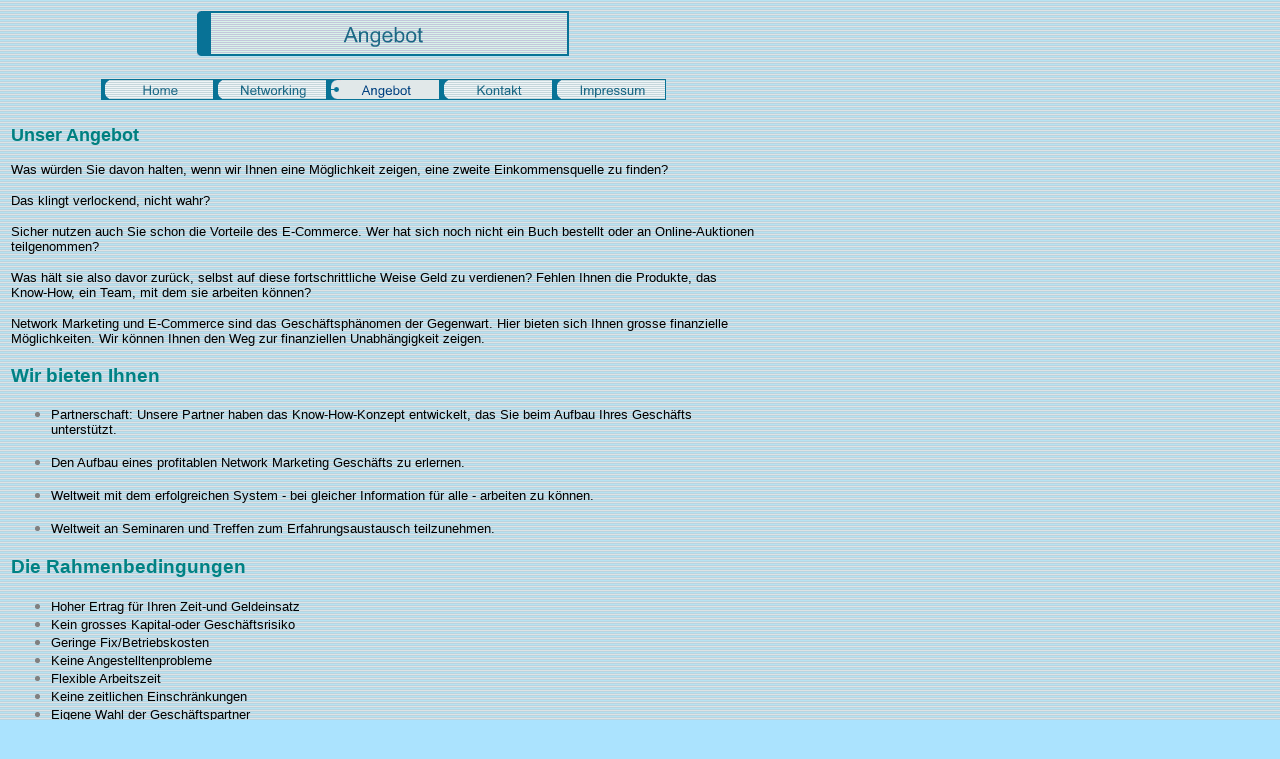

--- FILE ---
content_type: text/html
request_url: http://carzoli-coaching.de/angebot.html
body_size: 9373
content:
<html>

<head>
<title>Angebot,Networking,Carzoli-Coaching,Network21,Amway</title>
<meta name="generator" content="Namo WebEditor v6.0(Trial)">
<meta name="namo-theme" content="Theme\Business_Classic\Blue Stripes">
<style><!--
body { background-color:#ABE3FE; color:gray; font-family:Arial; }
h1 { color:#1B6885; font-family:Arial; font-size:14; }
h2 { color:teal; font-family:Arial; font-size:12; }
p.namo-list { color:#004080; font-family:Arial; font-size:12; }
p.namo-sublist { color:#2CB1C5; font-family:Arial; font-size:10; }
table.namo-table { border-left-color:white; border-top-color:white; border-right-color:#707070; border-bottom-color:#707070; }
table.namo-table td { border-left-color:#707070; border-top-color:#707070; border-right-color:white; border-bottom-color:white; }
table.namo-table th { background-color:#E1E1E1; border-left-color:#707070; border-top-color:#707070; border-right-color:white; border-bottom-color:white; }
span.namo-link, a:link { color:#387BE0; text-decoration:underline; }
span.namo-visited, a:visited { color:#408080; text-decoration:underline; }
span.namo-active, a:active { color:#8080C0; text-decoration:underline; }
li.namo-list1 { list-style-image:url('nav/bullet1.gif'); }
li.namo-list2 { list-style-image:url('nav/bullet2.gif'); }
--></style>


<script language="JavaScript">
<!--
function na_change_img_src(name, nsdoc, rpath, preload)
{ 
  var img = eval((navigator.appName.indexOf('Netscape', 0) != -1) ? nsdoc+'.'+name : 'document.all.'+name);
  if (name == '')
    return;
  if (img) {
    img.altsrc = img.src;
    img.src    = rpath;
  } 
}

function na_restore_img_src(name, nsdoc)
{
  var img = eval((navigator.appName.indexOf('Netscape', 0) != -1) ? nsdoc+'.'+name : 'document.all.'+name);
  if (name == '')
    return;
  if (img && img.altsrc) {
    img.src    = img.altsrc;
    img.altsrc = null;
  } 
}

// --></script>

</head>

<body background="images/nth_theme_business_classic_blue_stripes_bg.gif">
<div align="left">
    <table border="0" width="750">
        <tr>
            <td width="744"><font size="5"><!--NAMO_NAVBAR_START B H C       0 1 2 4 3 5 -->
<div align="center">
<img src="nav/nav_1_angebot_bhb.gif" name="nav_angebot_BH0" 
border="0" class="namo-banner" alt="Angebot" align="texttop"></div>
<!--NAMO_NAVBAR_END--></font></td>
        </tr>
        <tr>
            <td width="744">
                <p><font size="2">&nbsp;</font></p>
            </td>
        </tr>
        <tr>
            <td width="744"><!--NAMO_NAVBAR_START T H C h     0 6 2 4 3 5 -->
<div align="center">
<a href="index.html"  
onmouseover="na_change_img_src('nav_angebot_TH0', 'document', 'nav/nav_6_index_btn_homer.gif', true);"
onmouseout="na_restore_img_src('nav_angebot_TH0', 'document');"><img src="nav/nav_6_index_btn_home.gif" name="nav_angebot_TH0" 
border="0" class="namo-button2" alt="Home" align="texttop"></a><a href="networking.html"  
onmouseover="na_change_img_src('nav_angebot_TH1', 'document', 'nav/nav_6_networking_thr.gif', true);"
onmouseout="na_restore_img_src('nav_angebot_TH1', 'document');"><img src="nav/nav_6_networking_th.gif" name="nav_angebot_TH1" 
border="0" class="namo-button2" alt="Networking" align="texttop"></a><img src="nav/nav_6_angebot_thh.gif" name="nav_angebot_TH2" 
border="0" class="namo-hibutton2" alt="Angebot" align="texttop"><a href="kontakt.html"  
onmouseover="na_change_img_src('nav_angebot_TH3', 'document', 'nav/nav_6_kontakt_thr.gif', true);"
onmouseout="na_restore_img_src('nav_angebot_TH3', 'document');"><img src="nav/nav_6_kontakt_th.gif" name="nav_angebot_TH3" 
border="0" class="namo-button2" alt="Kontakt" align="texttop"></a><a href="impressum.html"  
onmouseover="na_change_img_src('nav_angebot_TH4', 'document', 'nav/nav_6_impressum_thr.gif', true);"
onmouseout="na_restore_img_src('nav_angebot_TH4', 'document');"><img src="nav/nav_6_impressum_th.gif" name="nav_angebot_TH4" 
border="0" class="namo-button2" alt="Impressum" align="texttop"></a></div>
<!--NAMO_NAVBAR_END--></td>
        </tr>
        <tr>
            <td width="744">
                
        <p align="right"> <font size="2"><br>
          </font></p>
            </td>
        </tr>
    </table>
    <table border="0" width="750">
        <tr>
            <td width="744">

                <h2><font size="4">Unser Angebot</font></h2>
                <p><font color="#000000" face="Arial, Helvetica, sans-serif" size="2">Was 
          w�rden Sie davon halten, wenn wir Ihnen eine M�glichkeit zeigen, 
          eine zweite Einkommensquelle zu finden?</font></p>
                <p><font color="#000000" face="Arial, Helvetica, sans-serif" size="2">Das 
          klingt verlockend, nicht wahr? </font></p>
                <p><font color="#000000" face="Arial, Helvetica, sans-serif" size="2">Sicher 
          nutzen auch Sie schon die Vorteile des E-Commerce. Wer hat sich noch 
          nicht ein Buch bestellt oder an Online-Auktionen teilgenommen? </font></p>
                <p><font color="#000000" face="Arial, Helvetica, sans-serif" size="2">Was 
          h�lt sie also davor zur�ck, selbst auf diese fortschrittliche 
          Weise Geld zu verdienen? Fehlen Ihnen die Produkte, das Know-How, ein 
          Team, mit dem sie arbeiten k�nnen?</font></p>
                <p><font color="#000000" face="Arial, Helvetica, sans-serif" size="2">Network 
          Marketing und E-Commerce sind das Gesch�ftsph�nomen der Gegenwart. 
          Hier bieten sich Ihnen grosse finanzielle M�glichkeiten. Wir k�nnen 
          Ihnen den Weg zur finanziellen Unabh�ngigkeit zeigen.</font></p>
                <h3><b><font face="Arial,Helvetica" color="#008284">Wir bieten 
        Ihnen</font></b></h3>
                <ul>
                    <li> 

                        <p align="left"><font color="#000000" face="Arial, Helvetica, sans-serif" size="2">Partnerschaft: 
            Unsere Partner haben das Know-How-Konzept entwickelt, das Sie beim 
            Aufbau Ihres Gesch�fts unterst�tzt.</font></p>
                    </li>
                    <li> 

                        <p align="left"><font color="#000000" face="Arial, Helvetica, sans-serif" size="2">Den 
            Aufbau eines profitablen Network Marketing Gesch�fts zu erlernen.</font></p>
                    </li>
                    <li> 

                        <p align="left"><font color="#000000" face="Arial, Helvetica, sans-serif" size="2">Weltweit 
            mit dem erfolgreichen System - bei gleicher Information f�r alle 
            - arbeiten zu k�nnen.</font></p>
                    </li>
                    <li><font color="#000000" face="Arial, Helvetica, sans-serif" size="2">Weltweit 
          an Seminaren und Treffen zum Erfahrungsaustausch teilzunehmen.</font></li>
                </ul>
                <h3><b><font face="Arial,Helvetica" color="#008284">Die Rahmenbedingungen</font></b></h3>
                <ul>
                    <li><font size="2" face="Arial,Helvetica" color="black">Hoher Ertrag f�r 
          Ihren Zeit-und Geldeinsatz</font></li>
                    <li><font size="2" face="Arial,Helvetica" color="black">Kein grosses Kapital-oder 
          Gesch�ftsrisiko</font></li>
                    <li><font size="2" face="Arial,Helvetica" color="black">Geringe Fix/Betriebskosten</font></li>
                    <li><font size="2" face="Arial,Helvetica" color="black">Keine Angestelltenprobleme</font></li>
                    <li><font size="2" face="Arial,Helvetica" color="black">Flexible Arbeitszeit</font></li>
                    <li><font size="2" face="Arial,Helvetica" color="black">Keine zeitlichen 
          Einschr�nkungen</font></li>
                    <li><font size="2" face="Arial,Helvetica" color="black">Eigene Wahl der 
          Gesch�ftspartner</font></li>
                    <li><font size="2" face="Arial,Helvetica" color="black">Weltweites Marktpotential</font></li>
                    <li><font size="2" face="Arial,Helvetica" color="black">Nationale Werbeunterst�tzung</font></li>
                    <li><font size="2" face="Arial,Helvetica" color="black">Wiederkehrende 
          Einkommen (Tantiemen oder Dauerauftr�ge)</font></li>
                    <li><font size="2" face="Arial,Helvetica" color="black">Rentenabsicherung</font></li>
                    <li><font size="2" face="Arial,Helvetica" color="black">Pers�nlichkeitsentwicklung 
          und Anerkennung</font></li>
                </ul>
                
                
                <p align="center">&nbsp;</p>
            </td>
        </tr>
    </table>
    <table border="0" width="750">
        <tr>
            <td width="744" valign="top">
                
<!--NAMO_SHARED_CONTENTS_START name="NamoCopy" time="595ed9a0,1c4c8e9"-->
<p><font size="2">Copyright (c) 2004 Carzoli Coaching. All rights reserved.</font></p><!--NAMO_SHARED_CONTENTS_END-->
                <p align="center">&nbsp;</p>
<!--NAMO_NAVBAR_START T h C h     0 6 2 4 3 5 -->
<div align="center">
[<a href="index.html"  onmouseover="" onmouseout="">Home</a>][<a href="networking.html"  onmouseover="" onmouseout="">Networking</a>][Angebot][<a href="kontakt.html"  onmouseover="" onmouseout="">Kontakt</a>][<a href="impressum.html"  onmouseover="" onmouseout="">Impressum</a>]</div>
<!--NAMO_NAVBAR_END--></td>
        </tr>
    </table>
</div>
<p>&nbsp;</p>
</body>

</html>
 